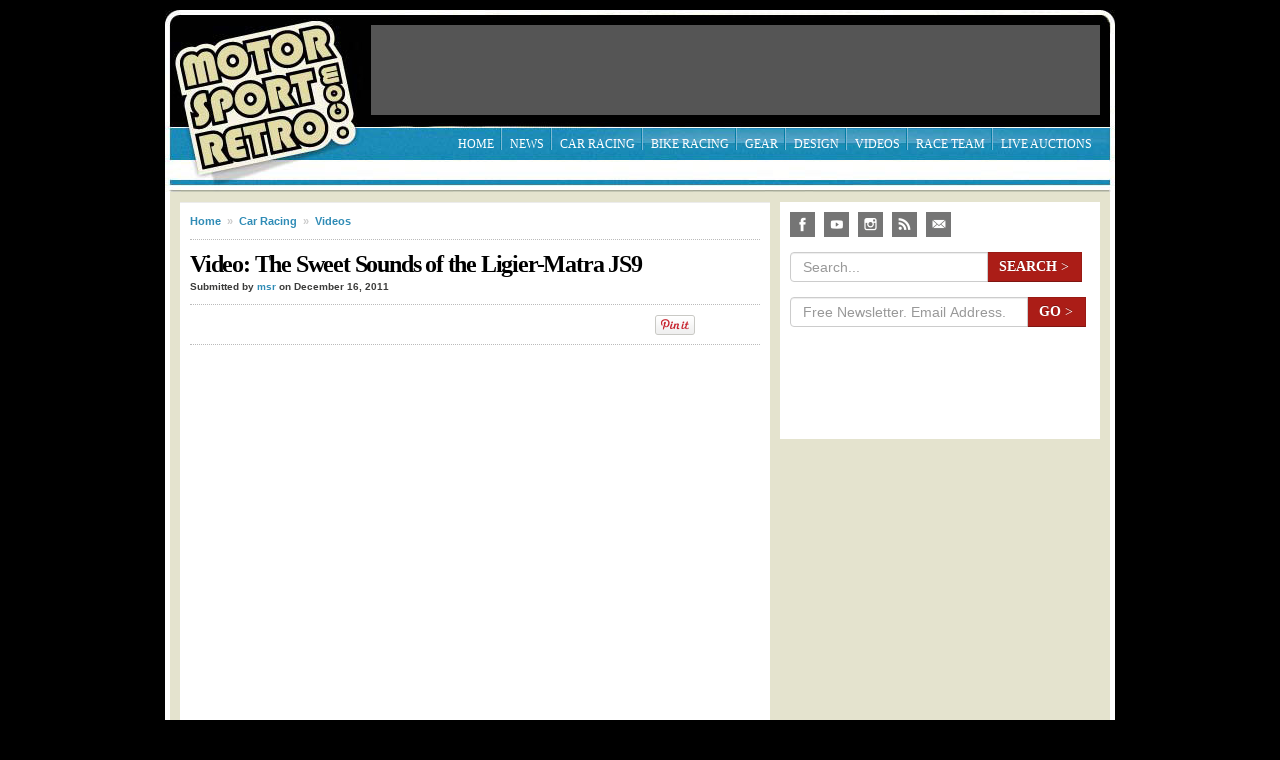

--- FILE ---
content_type: text/html; charset=UTF-8
request_url: https://www.motorsportretro.com/2011/12/ligier-matra-js9/
body_size: 13499
content:
<!DOCTYPE html>
<!--[if lt IE 7 ]> <html xmlns="http://www.w3.org/1999/xhtml" class="no-js ie6" lang="en-US" > <![endif]-->
<!--[if IE 7 ]>    <html xmlns="http://www.w3.org/1999/xhtml" class="no-js ie7" lang="en-US" > <![endif]-->
<!--[if IE 8 ]>    <html xmlns="http://www.w3.org/1999/xhtml" class="no-js ie8" lang="en-US" > <![endif]-->
<!--[if gt IE 8]><!--> <html class="no-js" xmlns="http://www.w3.org/1999/xhtml" lang="en-US" > <!--<![endif]-->
<head>
<link rel="profile" href="http://gmpg.org/xfn/11" />
<meta http-equiv="Content-Type" content="text/html; charset=UTF-8" />
<title>Video: The Sweet Sounds of the Ligier-Matra JS9 - Motorsport Retro</title>
<link rel="stylesheet" href="https://www.motorsportretro.com/wp-content/themes/arthemia-premium/style.css?v=1585623413" type="text/css" />
<link rel="pingback" href="https://www.motorsportretro.com/xmlrpc.php" />
<link rel="shortcut icon" href="https://www.motorsportretro.com/wp-content/themes/arthemia-premium/images/icons/favicon.gif" />
<link rel="apple-touch-icon" href="https://www.motorsportretro.com/wp-content/themes/arthemia-premium/images/apple-touch-icon.png" />
<link rel="apple-touch-icon" sizes="57x57" href="https://www.motorsportretro.com/wp-content/themes/arthemia-premium/images/apple-touch-icon-57.png" />
<link rel="apple-touch-icon" sizes="72x72" href="https://www.motorsportretro.com/wp-content/themes/arthemia-premium/images/apple-touch-icon-72.png" />
<script>
  (function(i,s,o,g,r,a,m){i['GoogleAnalyticsObject']=r;i[r]=i[r]||function(){
  (i[r].q=i[r].q||[]).push(arguments)},i[r].l=1*new Date();a=s.createElement(o),
  m=s.getElementsByTagName(o)[0];a.async=1;a.src=g;m.parentNode.insertBefore(a,m)
  })(window,document,'script','//www.google-analytics.com/analytics.js','ga');
  ga('create', 'UA-5641548-2', 'motorsportretro.com');
  ga('send', 'pageview');
</script>
<meta name='robots' content='index, follow, max-image-preview:large, max-snippet:-1, max-video-preview:-1' />
	<style>img:is([sizes="auto" i], [sizes^="auto," i]) { contain-intrinsic-size: 3000px 1500px }</style>
	
	<!-- This site is optimized with the Yoast SEO plugin v23.4 - https://yoast.com/wordpress/plugins/seo/ -->
	<link rel="canonical" href="https://www.motorsportretro.com/2011/12/ligier-matra-js9/" />
	<meta property="og:locale" content="en_US" />
	<meta property="og:type" content="article" />
	<meta property="og:title" content="Video: The Sweet Sounds of the Ligier-Matra JS9 - Motorsport Retro" />
	<meta property="og:description" content="Mario Andretti says it all in introduction to this on-board video; “The sound of the Matra engine was just&#8230; spectacular. It just sounded like power.” Jacques Laffite drove the Ligier-Matra JS9 in the second half of ..." />
	<meta property="og:url" content="https://www.motorsportretro.com/2011/12/ligier-matra-js9/" />
	<meta property="og:site_name" content="Motorsport Retro" />
	<meta property="article:publisher" content="https://www.facebook.com/MotorSportRetro" />
	<meta property="article:published_time" content="2011-12-15T22:57:58+00:00" />
	<meta property="article:modified_time" content="2014-08-04T05:01:22+00:00" />
	<meta name="author" content="msr" />
	<meta name="twitter:card" content="summary_large_image" />
	<meta name="twitter:creator" content="@MotorsportRetro" />
	<meta name="twitter:site" content="@MotorsportRetro" />
	<meta name="twitter:label1" content="Written by" />
	<meta name="twitter:data1" content="msr" />
	<meta name="twitter:label2" content="Est. reading time" />
	<meta name="twitter:data2" content="1 minute" />
	<script type="application/ld+json" class="yoast-schema-graph">{"@context":"https://schema.org","@graph":[{"@type":"WebPage","@id":"https://www.motorsportretro.com/2011/12/ligier-matra-js9/","url":"https://www.motorsportretro.com/2011/12/ligier-matra-js9/","name":"Video: The Sweet Sounds of the Ligier-Matra JS9 - Motorsport Retro","isPartOf":{"@id":"https://www.motorsportretro.com/#website"},"datePublished":"2011-12-15T22:57:58+00:00","dateModified":"2014-08-04T05:01:22+00:00","author":{"@id":"https://www.motorsportretro.com/#/schema/person/56aba00206055f2293c9d1c6c5442f51"},"breadcrumb":{"@id":"https://www.motorsportretro.com/2011/12/ligier-matra-js9/#breadcrumb"},"inLanguage":"en-US","potentialAction":[{"@type":"ReadAction","target":["https://www.motorsportretro.com/2011/12/ligier-matra-js9/"]}]},{"@type":"BreadcrumbList","@id":"https://www.motorsportretro.com/2011/12/ligier-matra-js9/#breadcrumb","itemListElement":[{"@type":"ListItem","position":1,"name":"Home","item":"https://www.motorsportretro.com/"},{"@type":"ListItem","position":2,"name":"Video: The Sweet Sounds of the Ligier-Matra JS9"}]},{"@type":"WebSite","@id":"https://www.motorsportretro.com/#website","url":"https://www.motorsportretro.com/","name":"Motorsport Retro","description":"Classic motorsport, cars, motorcycles and gear","potentialAction":[{"@type":"SearchAction","target":{"@type":"EntryPoint","urlTemplate":"https://www.motorsportretro.com/?s={search_term_string}"},"query-input":{"@type":"PropertyValueSpecification","valueRequired":true,"valueName":"search_term_string"}}],"inLanguage":"en-US"},{"@type":"Person","@id":"https://www.motorsportretro.com/#/schema/person/56aba00206055f2293c9d1c6c5442f51","name":"msr","image":{"@type":"ImageObject","inLanguage":"en-US","@id":"https://www.motorsportretro.com/#/schema/person/image/","url":"https://secure.gravatar.com/avatar/eb71b841dee9e43a08e3dc65bc063a7229cb495210fc228613ad59b4d78452e4?s=96&r=g","contentUrl":"https://secure.gravatar.com/avatar/eb71b841dee9e43a08e3dc65bc063a7229cb495210fc228613ad59b4d78452e4?s=96&r=g","caption":"msr"},"url":"https://www.motorsportretro.com/author/msr/"}]}</script>
	<!-- / Yoast SEO plugin. -->


<link rel='dns-prefetch' href='//platform.twitter.com' />
<link rel='dns-prefetch' href='//cloud.typography.com' />
		<!-- This site uses the Google Analytics by MonsterInsights plugin v9.11.1 - Using Analytics tracking - https://www.monsterinsights.com/ -->
							<script src="//www.googletagmanager.com/gtag/js?id=G-2MYRWXFYVB"  data-cfasync="false" data-wpfc-render="false" type="text/javascript" async></script>
			<script data-cfasync="false" data-wpfc-render="false" type="text/javascript">
				var mi_version = '9.11.1';
				var mi_track_user = true;
				var mi_no_track_reason = '';
								var MonsterInsightsDefaultLocations = {"page_location":"https:\/\/www.motorsportretro.com\/2011\/12\/ligier-matra-js9\/"};
								MonsterInsightsDefaultLocations.page_location = window.location.href;
								if ( typeof MonsterInsightsPrivacyGuardFilter === 'function' ) {
					var MonsterInsightsLocations = (typeof MonsterInsightsExcludeQuery === 'object') ? MonsterInsightsPrivacyGuardFilter( MonsterInsightsExcludeQuery ) : MonsterInsightsPrivacyGuardFilter( MonsterInsightsDefaultLocations );
				} else {
					var MonsterInsightsLocations = (typeof MonsterInsightsExcludeQuery === 'object') ? MonsterInsightsExcludeQuery : MonsterInsightsDefaultLocations;
				}

								var disableStrs = [
										'ga-disable-G-2MYRWXFYVB',
									];

				/* Function to detect opted out users */
				function __gtagTrackerIsOptedOut() {
					for (var index = 0; index < disableStrs.length; index++) {
						if (document.cookie.indexOf(disableStrs[index] + '=true') > -1) {
							return true;
						}
					}

					return false;
				}

				/* Disable tracking if the opt-out cookie exists. */
				if (__gtagTrackerIsOptedOut()) {
					for (var index = 0; index < disableStrs.length; index++) {
						window[disableStrs[index]] = true;
					}
				}

				/* Opt-out function */
				function __gtagTrackerOptout() {
					for (var index = 0; index < disableStrs.length; index++) {
						document.cookie = disableStrs[index] + '=true; expires=Thu, 31 Dec 2099 23:59:59 UTC; path=/';
						window[disableStrs[index]] = true;
					}
				}

				if ('undefined' === typeof gaOptout) {
					function gaOptout() {
						__gtagTrackerOptout();
					}
				}
								window.dataLayer = window.dataLayer || [];

				window.MonsterInsightsDualTracker = {
					helpers: {},
					trackers: {},
				};
				if (mi_track_user) {
					function __gtagDataLayer() {
						dataLayer.push(arguments);
					}

					function __gtagTracker(type, name, parameters) {
						if (!parameters) {
							parameters = {};
						}

						if (parameters.send_to) {
							__gtagDataLayer.apply(null, arguments);
							return;
						}

						if (type === 'event') {
														parameters.send_to = monsterinsights_frontend.v4_id;
							var hookName = name;
							if (typeof parameters['event_category'] !== 'undefined') {
								hookName = parameters['event_category'] + ':' + name;
							}

							if (typeof MonsterInsightsDualTracker.trackers[hookName] !== 'undefined') {
								MonsterInsightsDualTracker.trackers[hookName](parameters);
							} else {
								__gtagDataLayer('event', name, parameters);
							}
							
						} else {
							__gtagDataLayer.apply(null, arguments);
						}
					}

					__gtagTracker('js', new Date());
					__gtagTracker('set', {
						'developer_id.dZGIzZG': true,
											});
					if ( MonsterInsightsLocations.page_location ) {
						__gtagTracker('set', MonsterInsightsLocations);
					}
										__gtagTracker('config', 'G-2MYRWXFYVB', {"forceSSL":"true","link_attribution":"true"} );
										window.gtag = __gtagTracker;										(function () {
						/* https://developers.google.com/analytics/devguides/collection/analyticsjs/ */
						/* ga and __gaTracker compatibility shim. */
						var noopfn = function () {
							return null;
						};
						var newtracker = function () {
							return new Tracker();
						};
						var Tracker = function () {
							return null;
						};
						var p = Tracker.prototype;
						p.get = noopfn;
						p.set = noopfn;
						p.send = function () {
							var args = Array.prototype.slice.call(arguments);
							args.unshift('send');
							__gaTracker.apply(null, args);
						};
						var __gaTracker = function () {
							var len = arguments.length;
							if (len === 0) {
								return;
							}
							var f = arguments[len - 1];
							if (typeof f !== 'object' || f === null || typeof f.hitCallback !== 'function') {
								if ('send' === arguments[0]) {
									var hitConverted, hitObject = false, action;
									if ('event' === arguments[1]) {
										if ('undefined' !== typeof arguments[3]) {
											hitObject = {
												'eventAction': arguments[3],
												'eventCategory': arguments[2],
												'eventLabel': arguments[4],
												'value': arguments[5] ? arguments[5] : 1,
											}
										}
									}
									if ('pageview' === arguments[1]) {
										if ('undefined' !== typeof arguments[2]) {
											hitObject = {
												'eventAction': 'page_view',
												'page_path': arguments[2],
											}
										}
									}
									if (typeof arguments[2] === 'object') {
										hitObject = arguments[2];
									}
									if (typeof arguments[5] === 'object') {
										Object.assign(hitObject, arguments[5]);
									}
									if ('undefined' !== typeof arguments[1].hitType) {
										hitObject = arguments[1];
										if ('pageview' === hitObject.hitType) {
											hitObject.eventAction = 'page_view';
										}
									}
									if (hitObject) {
										action = 'timing' === arguments[1].hitType ? 'timing_complete' : hitObject.eventAction;
										hitConverted = mapArgs(hitObject);
										__gtagTracker('event', action, hitConverted);
									}
								}
								return;
							}

							function mapArgs(args) {
								var arg, hit = {};
								var gaMap = {
									'eventCategory': 'event_category',
									'eventAction': 'event_action',
									'eventLabel': 'event_label',
									'eventValue': 'event_value',
									'nonInteraction': 'non_interaction',
									'timingCategory': 'event_category',
									'timingVar': 'name',
									'timingValue': 'value',
									'timingLabel': 'event_label',
									'page': 'page_path',
									'location': 'page_location',
									'title': 'page_title',
									'referrer' : 'page_referrer',
								};
								for (arg in args) {
																		if (!(!args.hasOwnProperty(arg) || !gaMap.hasOwnProperty(arg))) {
										hit[gaMap[arg]] = args[arg];
									} else {
										hit[arg] = args[arg];
									}
								}
								return hit;
							}

							try {
								f.hitCallback();
							} catch (ex) {
							}
						};
						__gaTracker.create = newtracker;
						__gaTracker.getByName = newtracker;
						__gaTracker.getAll = function () {
							return [];
						};
						__gaTracker.remove = noopfn;
						__gaTracker.loaded = true;
						window['__gaTracker'] = __gaTracker;
					})();
									} else {
										console.log("");
					(function () {
						function __gtagTracker() {
							return null;
						}

						window['__gtagTracker'] = __gtagTracker;
						window['gtag'] = __gtagTracker;
					})();
									}
			</script>
							<!-- / Google Analytics by MonsterInsights -->
		<script type="text/javascript">
/* <![CDATA[ */
window._wpemojiSettings = {"baseUrl":"https:\/\/s.w.org\/images\/core\/emoji\/16.0.1\/72x72\/","ext":".png","svgUrl":"https:\/\/s.w.org\/images\/core\/emoji\/16.0.1\/svg\/","svgExt":".svg","source":{"concatemoji":"https:\/\/www.motorsportretro.com\/wp-includes\/js\/wp-emoji-release.min.js?ver=6.8.3"}};
/*! This file is auto-generated */
!function(s,n){var o,i,e;function c(e){try{var t={supportTests:e,timestamp:(new Date).valueOf()};sessionStorage.setItem(o,JSON.stringify(t))}catch(e){}}function p(e,t,n){e.clearRect(0,0,e.canvas.width,e.canvas.height),e.fillText(t,0,0);var t=new Uint32Array(e.getImageData(0,0,e.canvas.width,e.canvas.height).data),a=(e.clearRect(0,0,e.canvas.width,e.canvas.height),e.fillText(n,0,0),new Uint32Array(e.getImageData(0,0,e.canvas.width,e.canvas.height).data));return t.every(function(e,t){return e===a[t]})}function u(e,t){e.clearRect(0,0,e.canvas.width,e.canvas.height),e.fillText(t,0,0);for(var n=e.getImageData(16,16,1,1),a=0;a<n.data.length;a++)if(0!==n.data[a])return!1;return!0}function f(e,t,n,a){switch(t){case"flag":return n(e,"\ud83c\udff3\ufe0f\u200d\u26a7\ufe0f","\ud83c\udff3\ufe0f\u200b\u26a7\ufe0f")?!1:!n(e,"\ud83c\udde8\ud83c\uddf6","\ud83c\udde8\u200b\ud83c\uddf6")&&!n(e,"\ud83c\udff4\udb40\udc67\udb40\udc62\udb40\udc65\udb40\udc6e\udb40\udc67\udb40\udc7f","\ud83c\udff4\u200b\udb40\udc67\u200b\udb40\udc62\u200b\udb40\udc65\u200b\udb40\udc6e\u200b\udb40\udc67\u200b\udb40\udc7f");case"emoji":return!a(e,"\ud83e\udedf")}return!1}function g(e,t,n,a){var r="undefined"!=typeof WorkerGlobalScope&&self instanceof WorkerGlobalScope?new OffscreenCanvas(300,150):s.createElement("canvas"),o=r.getContext("2d",{willReadFrequently:!0}),i=(o.textBaseline="top",o.font="600 32px Arial",{});return e.forEach(function(e){i[e]=t(o,e,n,a)}),i}function t(e){var t=s.createElement("script");t.src=e,t.defer=!0,s.head.appendChild(t)}"undefined"!=typeof Promise&&(o="wpEmojiSettingsSupports",i=["flag","emoji"],n.supports={everything:!0,everythingExceptFlag:!0},e=new Promise(function(e){s.addEventListener("DOMContentLoaded",e,{once:!0})}),new Promise(function(t){var n=function(){try{var e=JSON.parse(sessionStorage.getItem(o));if("object"==typeof e&&"number"==typeof e.timestamp&&(new Date).valueOf()<e.timestamp+604800&&"object"==typeof e.supportTests)return e.supportTests}catch(e){}return null}();if(!n){if("undefined"!=typeof Worker&&"undefined"!=typeof OffscreenCanvas&&"undefined"!=typeof URL&&URL.createObjectURL&&"undefined"!=typeof Blob)try{var e="postMessage("+g.toString()+"("+[JSON.stringify(i),f.toString(),p.toString(),u.toString()].join(",")+"));",a=new Blob([e],{type:"text/javascript"}),r=new Worker(URL.createObjectURL(a),{name:"wpTestEmojiSupports"});return void(r.onmessage=function(e){c(n=e.data),r.terminate(),t(n)})}catch(e){}c(n=g(i,f,p,u))}t(n)}).then(function(e){for(var t in e)n.supports[t]=e[t],n.supports.everything=n.supports.everything&&n.supports[t],"flag"!==t&&(n.supports.everythingExceptFlag=n.supports.everythingExceptFlag&&n.supports[t]);n.supports.everythingExceptFlag=n.supports.everythingExceptFlag&&!n.supports.flag,n.DOMReady=!1,n.readyCallback=function(){n.DOMReady=!0}}).then(function(){return e}).then(function(){var e;n.supports.everything||(n.readyCallback(),(e=n.source||{}).concatemoji?t(e.concatemoji):e.wpemoji&&e.twemoji&&(t(e.twemoji),t(e.wpemoji)))}))}((window,document),window._wpemojiSettings);
/* ]]> */
</script>
<style id='wp-emoji-styles-inline-css' type='text/css'>

	img.wp-smiley, img.emoji {
		display: inline !important;
		border: none !important;
		box-shadow: none !important;
		height: 1em !important;
		width: 1em !important;
		margin: 0 0.07em !important;
		vertical-align: -0.1em !important;
		background: none !important;
		padding: 0 !important;
	}
</style>
<link rel='stylesheet' id='wp-block-library-css' href='https://www.motorsportretro.com/wp-includes/css/dist/block-library/style.min.css?ver=6.8.3' type='text/css' media='all' />
<style id='classic-theme-styles-inline-css' type='text/css'>
/*! This file is auto-generated */
.wp-block-button__link{color:#fff;background-color:#32373c;border-radius:9999px;box-shadow:none;text-decoration:none;padding:calc(.667em + 2px) calc(1.333em + 2px);font-size:1.125em}.wp-block-file__button{background:#32373c;color:#fff;text-decoration:none}
</style>
<style id='global-styles-inline-css' type='text/css'>
:root{--wp--preset--aspect-ratio--square: 1;--wp--preset--aspect-ratio--4-3: 4/3;--wp--preset--aspect-ratio--3-4: 3/4;--wp--preset--aspect-ratio--3-2: 3/2;--wp--preset--aspect-ratio--2-3: 2/3;--wp--preset--aspect-ratio--16-9: 16/9;--wp--preset--aspect-ratio--9-16: 9/16;--wp--preset--color--black: #000000;--wp--preset--color--cyan-bluish-gray: #abb8c3;--wp--preset--color--white: #ffffff;--wp--preset--color--pale-pink: #f78da7;--wp--preset--color--vivid-red: #cf2e2e;--wp--preset--color--luminous-vivid-orange: #ff6900;--wp--preset--color--luminous-vivid-amber: #fcb900;--wp--preset--color--light-green-cyan: #7bdcb5;--wp--preset--color--vivid-green-cyan: #00d084;--wp--preset--color--pale-cyan-blue: #8ed1fc;--wp--preset--color--vivid-cyan-blue: #0693e3;--wp--preset--color--vivid-purple: #9b51e0;--wp--preset--gradient--vivid-cyan-blue-to-vivid-purple: linear-gradient(135deg,rgba(6,147,227,1) 0%,rgb(155,81,224) 100%);--wp--preset--gradient--light-green-cyan-to-vivid-green-cyan: linear-gradient(135deg,rgb(122,220,180) 0%,rgb(0,208,130) 100%);--wp--preset--gradient--luminous-vivid-amber-to-luminous-vivid-orange: linear-gradient(135deg,rgba(252,185,0,1) 0%,rgba(255,105,0,1) 100%);--wp--preset--gradient--luminous-vivid-orange-to-vivid-red: linear-gradient(135deg,rgba(255,105,0,1) 0%,rgb(207,46,46) 100%);--wp--preset--gradient--very-light-gray-to-cyan-bluish-gray: linear-gradient(135deg,rgb(238,238,238) 0%,rgb(169,184,195) 100%);--wp--preset--gradient--cool-to-warm-spectrum: linear-gradient(135deg,rgb(74,234,220) 0%,rgb(151,120,209) 20%,rgb(207,42,186) 40%,rgb(238,44,130) 60%,rgb(251,105,98) 80%,rgb(254,248,76) 100%);--wp--preset--gradient--blush-light-purple: linear-gradient(135deg,rgb(255,206,236) 0%,rgb(152,150,240) 100%);--wp--preset--gradient--blush-bordeaux: linear-gradient(135deg,rgb(254,205,165) 0%,rgb(254,45,45) 50%,rgb(107,0,62) 100%);--wp--preset--gradient--luminous-dusk: linear-gradient(135deg,rgb(255,203,112) 0%,rgb(199,81,192) 50%,rgb(65,88,208) 100%);--wp--preset--gradient--pale-ocean: linear-gradient(135deg,rgb(255,245,203) 0%,rgb(182,227,212) 50%,rgb(51,167,181) 100%);--wp--preset--gradient--electric-grass: linear-gradient(135deg,rgb(202,248,128) 0%,rgb(113,206,126) 100%);--wp--preset--gradient--midnight: linear-gradient(135deg,rgb(2,3,129) 0%,rgb(40,116,252) 100%);--wp--preset--font-size--small: 13px;--wp--preset--font-size--medium: 20px;--wp--preset--font-size--large: 36px;--wp--preset--font-size--x-large: 42px;--wp--preset--spacing--20: 0.44rem;--wp--preset--spacing--30: 0.67rem;--wp--preset--spacing--40: 1rem;--wp--preset--spacing--50: 1.5rem;--wp--preset--spacing--60: 2.25rem;--wp--preset--spacing--70: 3.38rem;--wp--preset--spacing--80: 5.06rem;--wp--preset--shadow--natural: 6px 6px 9px rgba(0, 0, 0, 0.2);--wp--preset--shadow--deep: 12px 12px 50px rgba(0, 0, 0, 0.4);--wp--preset--shadow--sharp: 6px 6px 0px rgba(0, 0, 0, 0.2);--wp--preset--shadow--outlined: 6px 6px 0px -3px rgba(255, 255, 255, 1), 6px 6px rgba(0, 0, 0, 1);--wp--preset--shadow--crisp: 6px 6px 0px rgba(0, 0, 0, 1);}:where(.is-layout-flex){gap: 0.5em;}:where(.is-layout-grid){gap: 0.5em;}body .is-layout-flex{display: flex;}.is-layout-flex{flex-wrap: wrap;align-items: center;}.is-layout-flex > :is(*, div){margin: 0;}body .is-layout-grid{display: grid;}.is-layout-grid > :is(*, div){margin: 0;}:where(.wp-block-columns.is-layout-flex){gap: 2em;}:where(.wp-block-columns.is-layout-grid){gap: 2em;}:where(.wp-block-post-template.is-layout-flex){gap: 1.25em;}:where(.wp-block-post-template.is-layout-grid){gap: 1.25em;}.has-black-color{color: var(--wp--preset--color--black) !important;}.has-cyan-bluish-gray-color{color: var(--wp--preset--color--cyan-bluish-gray) !important;}.has-white-color{color: var(--wp--preset--color--white) !important;}.has-pale-pink-color{color: var(--wp--preset--color--pale-pink) !important;}.has-vivid-red-color{color: var(--wp--preset--color--vivid-red) !important;}.has-luminous-vivid-orange-color{color: var(--wp--preset--color--luminous-vivid-orange) !important;}.has-luminous-vivid-amber-color{color: var(--wp--preset--color--luminous-vivid-amber) !important;}.has-light-green-cyan-color{color: var(--wp--preset--color--light-green-cyan) !important;}.has-vivid-green-cyan-color{color: var(--wp--preset--color--vivid-green-cyan) !important;}.has-pale-cyan-blue-color{color: var(--wp--preset--color--pale-cyan-blue) !important;}.has-vivid-cyan-blue-color{color: var(--wp--preset--color--vivid-cyan-blue) !important;}.has-vivid-purple-color{color: var(--wp--preset--color--vivid-purple) !important;}.has-black-background-color{background-color: var(--wp--preset--color--black) !important;}.has-cyan-bluish-gray-background-color{background-color: var(--wp--preset--color--cyan-bluish-gray) !important;}.has-white-background-color{background-color: var(--wp--preset--color--white) !important;}.has-pale-pink-background-color{background-color: var(--wp--preset--color--pale-pink) !important;}.has-vivid-red-background-color{background-color: var(--wp--preset--color--vivid-red) !important;}.has-luminous-vivid-orange-background-color{background-color: var(--wp--preset--color--luminous-vivid-orange) !important;}.has-luminous-vivid-amber-background-color{background-color: var(--wp--preset--color--luminous-vivid-amber) !important;}.has-light-green-cyan-background-color{background-color: var(--wp--preset--color--light-green-cyan) !important;}.has-vivid-green-cyan-background-color{background-color: var(--wp--preset--color--vivid-green-cyan) !important;}.has-pale-cyan-blue-background-color{background-color: var(--wp--preset--color--pale-cyan-blue) !important;}.has-vivid-cyan-blue-background-color{background-color: var(--wp--preset--color--vivid-cyan-blue) !important;}.has-vivid-purple-background-color{background-color: var(--wp--preset--color--vivid-purple) !important;}.has-black-border-color{border-color: var(--wp--preset--color--black) !important;}.has-cyan-bluish-gray-border-color{border-color: var(--wp--preset--color--cyan-bluish-gray) !important;}.has-white-border-color{border-color: var(--wp--preset--color--white) !important;}.has-pale-pink-border-color{border-color: var(--wp--preset--color--pale-pink) !important;}.has-vivid-red-border-color{border-color: var(--wp--preset--color--vivid-red) !important;}.has-luminous-vivid-orange-border-color{border-color: var(--wp--preset--color--luminous-vivid-orange) !important;}.has-luminous-vivid-amber-border-color{border-color: var(--wp--preset--color--luminous-vivid-amber) !important;}.has-light-green-cyan-border-color{border-color: var(--wp--preset--color--light-green-cyan) !important;}.has-vivid-green-cyan-border-color{border-color: var(--wp--preset--color--vivid-green-cyan) !important;}.has-pale-cyan-blue-border-color{border-color: var(--wp--preset--color--pale-cyan-blue) !important;}.has-vivid-cyan-blue-border-color{border-color: var(--wp--preset--color--vivid-cyan-blue) !important;}.has-vivid-purple-border-color{border-color: var(--wp--preset--color--vivid-purple) !important;}.has-vivid-cyan-blue-to-vivid-purple-gradient-background{background: var(--wp--preset--gradient--vivid-cyan-blue-to-vivid-purple) !important;}.has-light-green-cyan-to-vivid-green-cyan-gradient-background{background: var(--wp--preset--gradient--light-green-cyan-to-vivid-green-cyan) !important;}.has-luminous-vivid-amber-to-luminous-vivid-orange-gradient-background{background: var(--wp--preset--gradient--luminous-vivid-amber-to-luminous-vivid-orange) !important;}.has-luminous-vivid-orange-to-vivid-red-gradient-background{background: var(--wp--preset--gradient--luminous-vivid-orange-to-vivid-red) !important;}.has-very-light-gray-to-cyan-bluish-gray-gradient-background{background: var(--wp--preset--gradient--very-light-gray-to-cyan-bluish-gray) !important;}.has-cool-to-warm-spectrum-gradient-background{background: var(--wp--preset--gradient--cool-to-warm-spectrum) !important;}.has-blush-light-purple-gradient-background{background: var(--wp--preset--gradient--blush-light-purple) !important;}.has-blush-bordeaux-gradient-background{background: var(--wp--preset--gradient--blush-bordeaux) !important;}.has-luminous-dusk-gradient-background{background: var(--wp--preset--gradient--luminous-dusk) !important;}.has-pale-ocean-gradient-background{background: var(--wp--preset--gradient--pale-ocean) !important;}.has-electric-grass-gradient-background{background: var(--wp--preset--gradient--electric-grass) !important;}.has-midnight-gradient-background{background: var(--wp--preset--gradient--midnight) !important;}.has-small-font-size{font-size: var(--wp--preset--font-size--small) !important;}.has-medium-font-size{font-size: var(--wp--preset--font-size--medium) !important;}.has-large-font-size{font-size: var(--wp--preset--font-size--large) !important;}.has-x-large-font-size{font-size: var(--wp--preset--font-size--x-large) !important;}
:where(.wp-block-post-template.is-layout-flex){gap: 1.25em;}:where(.wp-block-post-template.is-layout-grid){gap: 1.25em;}
:where(.wp-block-columns.is-layout-flex){gap: 2em;}:where(.wp-block-columns.is-layout-grid){gap: 2em;}
:root :where(.wp-block-pullquote){font-size: 1.5em;line-height: 1.6;}
</style>
<link rel='stylesheet' id='gotham-css' href='//cloud.typography.com/6218292/647864/css/fonts.css?ver=6.8.3' type='text/css' media='' />
<script type="text/javascript" src="https://www.motorsportretro.com/wp-includes/js/jquery/jquery.min.js?ver=3.7.1" id="jquery-core-js"></script>
<script type="text/javascript" src="https://www.motorsportretro.com/wp-includes/js/jquery/jquery-migrate.min.js?ver=3.4.1" id="jquery-migrate-js"></script>
<script type="text/javascript" src="https://www.motorsportretro.com/wp-content/plugins/google-analytics-for-wordpress/assets/js/frontend-gtag.min.js?ver=9.11.1" id="monsterinsights-frontend-script-js" async="async" data-wp-strategy="async"></script>
<script data-cfasync="false" data-wpfc-render="false" type="text/javascript" id='monsterinsights-frontend-script-js-extra'>/* <![CDATA[ */
var monsterinsights_frontend = {"js_events_tracking":"true","download_extensions":"doc,pdf,ppt,zip,xls,docx,pptx,xlsx","inbound_paths":"[{\"path\":\"\\\/go\\\/\",\"label\":\"affiliate\"},{\"path\":\"\\\/recommend\\\/\",\"label\":\"affiliate\"}]","home_url":"https:\/\/www.motorsportretro.com","hash_tracking":"false","v4_id":"G-2MYRWXFYVB"};/* ]]> */
</script>
<script type="text/javascript" id="google_ad_js-js-extra">
/* <![CDATA[ */
var dfp_ad_object = [{"google_ad_script_name":"google_ad_js","script_name":null,"account_id":"\/12276097\/","asynch":true,"dir_uri":null,"positions":[{"post_id":63581,"title":"home_tile3_300x80","ad_name":"home_tile3_300x80","position_tag":"ad_pos_home_tile3_300x80","sizes":[300,80],"out_of_page":true,"targeting":[]},{"post_id":63579,"title":"home_tile2_300x80","ad_name":"home_tile2_300x80","position_tag":"ad_pos_home_tile2_300x80","sizes":[300,80],"out_of_page":true,"targeting":[]},{"post_id":63577,"title":"home_tile1_300x80","ad_name":"home_tile1_300x80","position_tag":"ad_pos_home_tile1_300x80","sizes":[300,80],"out_of_page":true,"targeting":[]},{"post_id":63575,"title":"home_bottom_300x250","ad_name":"home_bottom_300x250","position_tag":"ad_pos_home_bottom_300x250","sizes":[300,250],"out_of_page":true,"targeting":[]},{"post_id":63573,"title":"home_tile11_300x250","ad_name":"home_tile11_300x250","position_tag":"ad_pos_home_tile11_300x250","sizes":[300,250],"out_of_page":true,"targeting":[]},{"post_id":63571,"title":"home_top_728x90","ad_name":"home_top_728x90","position_tag":"ad_pos_home_top_728x90","sizes":[728,90],"out_of_page":true,"targeting":[]},{"post_id":63564,"title":"home_tile9_300x250","ad_name":"home_tile9_300x250","position_tag":"ad_pos_home_tile9_300x250","sizes":[300,250],"out_of_page":true,"targeting":[]},{"post_id":63567,"title":"home_tile5_300x250","ad_name":"home_tile5_300x250","position_tag":"ad_pos_home_tile5_300x250","sizes":[300,250],"out_of_page":true,"targeting":[]},{"post_id":63565,"title":"home_top_300x250","ad_name":"home_top_300x250","position_tag":"ad_pos_home_top_300x250","sizes":[300,250],"out_of_page":true,"targeting":[]}],"page_targeting":{"Page":["2011","12","ligier-matra-js9"],"Category":["Car Racing","Videos"],"Tag":["premium"]}}];
/* ]]> */
</script>
<script type="text/javascript" src="https://www.motorsportretro.com/wp-content/plugins/dfp-ads/assets/js/google-ads.min.js?ver=6.8.3" id="google_ad_js-js"></script>
<script type="text/javascript" src="https://www.motorsportretro.com/wp-content/plugins/dfp-ads/assets/js/dfp-ads.min.js?ver=6.8.3" id="dfp_ads-js"></script>
<script type="text/javascript" src="https://www.motorsportretro.com/wp-includes/js/swfobject.js?ver=2.2-20120417" id="swfobject-js"></script>
<link rel="https://api.w.org/" href="https://www.motorsportretro.com/wp-json/" /><link rel="alternate" title="JSON" type="application/json" href="https://www.motorsportretro.com/wp-json/wp/v2/posts/22607" /><link rel="alternate" title="oEmbed (JSON)" type="application/json+oembed" href="https://www.motorsportretro.com/wp-json/oembed/1.0/embed?url=https%3A%2F%2Fwww.motorsportretro.com%2F2011%2F12%2Fligier-matra-js9%2F" />
<link rel="alternate" title="oEmbed (XML)" type="text/xml+oembed" href="https://www.motorsportretro.com/wp-json/oembed/1.0/embed?url=https%3A%2F%2Fwww.motorsportretro.com%2F2011%2F12%2Fligier-matra-js9%2F&#038;format=xml" />

        <!-- BuySellAds.com Ad Code -->
        <script type="text/javascript">
        (function(){
          var bsa = document.createElement('script');
              bsa.type= 'text/javascript';
              bsa.async = true;
              bsa.src='//s3.buysellads.com/ac/bsa.js';
          (document.getElementsByTagName('head')[0]||document.getElementsByTagName('body')[0]).appendChild(bsa);
        })();
        </script>
        <!-- END BuySellAds.com Ad Code --> 
      <meta property="fb:app_id" content="287514304608717" />
<script type="text/javascript">
var _qevents = _qevents || [];
(function() {
	var elem = document.createElement('script');
	elem.src = (document.location.protocol == "https:" ? "https://secure" : "http://edge") + ".quantserve.com/quant.js";
	elem.async = true;
	elem.type = "text/javascript";
	var scpt = document.getElementsByTagName('script')[0];
	scpt.parentNode.insertBefore(elem, scpt);
})();
</script>

</head>

<body class="wp-singular post-template-default single single-post postid-22607 single-format-standard wp-theme-arthemia-premium msr-body premium">
		<div id="fb-root"></div>
	<script>
	  window.fbAsyncInit = function() {
		FB.init({
		  appId      : '287514304608717', // App ID
		  channelUrl : 'https://www.motorsportretro.com/wp-content/themes/arthemia-premium/channel.php', // Channel File
		  status     : true, // check login status
		  cookie     : true, // enable cookies to allow the server to access the session
		  xfbml      : true  // parse XFBML
		});
	
	  };
	
	  // Load the SDK Asynchronously
	  (function(d){
		 var js, id = 'facebook-jssdk'; if (d.getElementById(id)) {return;}
		 js = d.createElement('script'); js.id = id; js.async = true;
		 js.src = "//connect.facebook.net/en_US/all.js";
		 d.getElementsByTagName('head')[0].appendChild(js);
	   }(document));
	</script>

	<div id="wrapper">

		<div id="head" class="clearfloat">
			
						<a href="https://www.motorsportretro.com" class="logo-link">Motor Sport Retro</a>
			
			<div id="menu-primary" class="menu-header"><ul id="menu-top" class="sf-menu"><li id="menu-item-24278" class="menu-item menu-item-type-custom menu-item-object-custom menu-item-24278"><a href="http://motorsportretr.wpengine.com/">Home</a></li>
<li id="menu-item-24279" class="menu-item menu-item-type-taxonomy menu-item-object-category menu-item-24279"><a href="https://www.motorsportretro.com/category/news/">News</a></li>
<li id="menu-item-24280" class="menu-item menu-item-type-taxonomy menu-item-object-category current-post-ancestor current-menu-parent current-post-parent menu-item-24280"><a href="https://www.motorsportretro.com/category/car-racing/">Car Racing</a></li>
<li id="menu-item-24281" class="menu-item menu-item-type-taxonomy menu-item-object-category menu-item-24281"><a href="https://www.motorsportretro.com/category/bike-racing/">Bike Racing</a></li>
<li id="menu-item-24282" class="menu-item menu-item-type-taxonomy menu-item-object-category menu-item-24282"><a href="https://www.motorsportretro.com/category/gear/">Gear</a></li>
<li id="menu-item-24461" class="menu-item menu-item-type-taxonomy menu-item-object-category menu-item-24461"><a href="https://www.motorsportretro.com/category/design/">Design</a></li>
<li id="menu-item-50870" class="menu-item menu-item-type-taxonomy menu-item-object-category current-post-ancestor current-menu-parent current-post-parent menu-item-50870"><a href="https://www.motorsportretro.com/category/videos/">Videos</a></li>
<li id="menu-item-60293" class="menu-item menu-item-type-post_type menu-item-object-page menu-item-60293"><a href="https://www.motorsportretro.com/race-team/">Race Team</a></li>
<li id="menu-item-68068" class="menu-item menu-item-type-custom menu-item-object-custom menu-item-68068"><a href="https://collectingcars.com/?utm_source=rich_motorsportretro">Live Auctions</a></li>
</ul></div>
			
			<div id="top-leaderboard">
				<!-- home_top_728x90 -->		<div id="ad_pos_home_top_728x90"
		     class="ad_pos_home_top_728x90 home_top_728x90 dfp_ad_pos">
			<script type='text/javascript'>
				googletag.cmd.push(function () {
					googletag.display('ad_pos_home_top_728x90');
				});
			</script>
		</div>
			
			</div><!-- end #top-leaderboard -->

		</div><!-- #head -->
					
	<div id="page" class="clearfloat">

		<div id="inner" class="clearfloat">	
	<div id="content">

					
	<div class="post" id="post-22607">

		<span id="map"><a href="https://www.motorsportretro.com/">Home</a>&nbsp;&nbsp;&raquo;&nbsp;&nbsp;<a href="https://www.motorsportretro.com/category/car-racing/" rel="category tag">Car Racing</a>&nbsp;&nbsp;&raquo;&nbsp;&nbsp;<a href="https://www.motorsportretro.com/category/videos/" rel="category tag">Videos</a></span>
		
		<h1 class="title">Video: The Sweet Sounds of the Ligier-Matra JS9</h1>
		
		<div id="stats" class="clearfloat"><span class="left">Submitted by <a href="https://www.motorsportretro.com/author/msr/" title="Posts by msr" rel="author">msr</a> on December 16, 2011</span></div>
		
		<ul class="social-bar">
			<li class="fb" ><div class="fb-like" data-href="https://www.motorsportretro.com/2011/12/ligier-matra-js9/" data-send="false" data-layout="button_count" data-width="90" data-show-faces="false"></div></li>
			<li class="tw" ><a href="https://twitter.com/share" class="twitter-share-button" data-url="https://www.motorsportretro.com/2011/12/ligier-matra-js9/" data-via="MotorSportRetro"></a></li>
			<li class="gp" ><div class="g-plusone" data-size="medium" data-annotation="bubble" data-width="120" data-href="https://www.motorsportretro.com/2011/12/ligier-matra-js9/"></div></li>
			<li class="pi" ><a href="//www.pinterest.com/pin/create/button/?url=https%3A%2F%2Fwww.motorsportretro.com%2F2011%2F12%2Fligier-matra-js9%2F&media=https%3A%2F%2Fwww.motorsportretro.com%2Fwp-content%2Fthemes%2Farthemia-premium%2Fimages%2Fapple-touch-icon.png&description=Video%3A+The+Sweet+Sounds+of+the+Ligier-Matra+JS9" data-pin-do="buttonPin" data-pin-config="beside"><img src="//assets.pinterest.com/images/pidgets/pin_it_button.png" /></a></li>
		</ul>
	
		<div class="entry">
		
			
    <object type="application/x-shockwave-flash" data="http://www.youtube.com/v/wAo8eF6GeOM&rel=0&fs=1" width="570"  height="360">
    	<param name="movie" value="http://www.youtube.com/v/wAo8eF6GeOM&rel=0&fs=1" />
    	<param name="quality" value="high" />
    	<param name="allowFullScreen" value="true" />
    	<param name="allowScriptAccess" value="always" />
    	<param name="pluginspage" value="http://www.macromedia.com/go/getflashplayer" />
    	<param name="autoplay" value="false" />
    	<param name="autostart" value="false" />
			<embed src="http://www.youtube.com/v/wAo8eF6GeOM&rel=0&fs=1" type="application/x-shockwave-flash" allowscriptaccess="always" allowfullscreen="true" width="570" height="360"></embed>
    	</object>
<p><a href="http://motorsportretr.wpengine.com/2011/06/ferrari-126-turbo/">Mario Andretti</a> says it all in introduction to this on-board video; “The sound of the Matra engine was just&#8230; spectacular. It just sounded like power.”</p>
<p><span id="more-22607"></span></p>
<p>Jacques Laffite drove the Ligier-Matra JS9 in the second half of the 1978 Formula One season, visiting the podium twice with third place finishes at Jarama and Hockenheimring. This video was taken during practice for the &#8217;78 round at Monza.</p>
<p>The mighty Matra V12 that sat in the JS9 is well loved for its glorious high-horsepower bark. What other musical motors deserve acclaim for their aural achievements?</p>
		
				
		</div><!-- end .entry -->

	
		<div class="please-subsbcribe">

			<a href="#" onclick="getTPMeter().showOffer(); return false;">Please subscribe or login to view this exclusive content.</a>

		</div>

	
	</div><!-- end .post -->

	<div id="post-footer">
	
		<!-- Additional Post meta here -->
		
		<a href="mailto:?subject=Check%20this%20out&amp;BODY=Check%20out%20this%20article%20on%20MotorSportRetro.com:%20https://www.motorsportretro.com/2011/12/ligier-matra-js9/" class="email-friend">Email this article to a friend &raquo;</a>

		<div id="nav-links">
			<span class="prev"><a href="https://www.motorsportretro.com/2011/12/1970-daytona/" rel="prev">&laquo; Prev</a></span><span class="next"><a href="https://www.motorsportretro.com/2011/12/porsche-le-mans-2/" rel="next">Next &raquo;</a></span>		</div>
		
	</div>
		
	<div id="post-access" class="bootstrap">
			
		<div class="social-big">
			<a href="http://www.facebook.com/sharer/sharer.php?u=https://www.motorsportretro.com/2011/12/ligier-matra-js9/" class="btn btn-large btn-primary facebook-popup" type="button"><span class="icon"></span> Share on Facebook</a>
			<a href="http://twitter.com/share?text=Video%3A+The+Sweet+Sounds+of+the+Ligier-Matra+JS9&amp;url=https%3A%2F%2Fwww.motorsportretro.com%2F2011%2F12%2Fligier-matra-js9%2F" class="btn btn-large btn-info twitter-popup" type="button"><span class="icon"></span> Share on Twitter</a>
		</div>

		<div class="clearfloat"></div>
	
	</div>
	
	<div data-src="https://www.motorsportretro.com/2011/12/ligier-matra-js9/" class="OUTBRAIN" ></div>
	<script type="text/javascript">var OB_widgetId='AR_1';(function(){window.OB_platformType=8;window.OB_langJS="http://widgets.outbrain.com/lang_en.js";window.OBITm="1390972337595";window.OB_recMode="brn_strip";var ob=document.createElement("script");ob.type="text/javascript";ob.async=true;ob.src="http"+("https:"===document.location.protocol?"s":"")+"://widgets.outbrain.com/outbrainLT.js";var h=document.getElementsByTagName("script")[0];h.parentNode.insertBefore(ob,h);})();</script>

	<div class="bootstrap control-group error post-subscribe-form">
		<h3>Don't miss out! Our best stories, direct to your inbox!</h3>
		<form action="http://motorsportretro.createsend.com/t/r/s/jlhkud/" method="post">
			<div class="input-append error">
    			<input class="input-title" id="jlhkud-jlhkud" name="cm-jlhkud-jlhkud" type="text" placeholder="Email Address" />
    			<button class="btn btn-danger btn-large" type="submit" >Subscribe</button>
    		</div>
    	</form>
    </div>
		
	<div id="comments">
		
<div class="fb-comments" data-href="https://www.motorsportretro.com/2011/12/ligier-matra-js9/" data-num-posts="3" data-width="570"></div>
	</div>
	
	<div class="clearfloat singlead"><!-- home_tile11_300x250 -->		<div id="ad_pos_home_tile11_300x250"
		     class="ad_pos_home_tile11_300x250 home_tile11_300x250 dfp_ad_pos">
			<script type='text/javascript'>
				googletag.cmd.push(function () {
					googletag.display('ad_pos_home_tile11_300x250');
				});
			</script>
		</div>
		</div><!-- end .singlead-->
	
	</div>

<div id="sidebar">
  
<div id="msr_social-2" class="widget widget-widget_msr_social"><div class="msr-social-accounts">
	<ul>
										<li>
			<a href="http://www.facebook.com/MotorsportRetro/" class="facebook-icon" title="Facebook" target="_blank">Facebook</a>
		</li>
													<li>
			<a href="http://www.youtube.com/user/MotorsportRetro/" class="youtube-icon" title="Youtube" target="_blank">Youtube</a>
		</li>
										<li>
			<a href="http://instagram.com/motorsportretro" class="instagram-icon" title="Instagram" target="_blank">Instagram</a>
		</li>
										<li>
			<a href="http://motorsportretr.wpengine.com/feed/" class="rss-icon" title="RSS Feed" target="_blank">RSS Feed</a>
		</li>
							<li>
			<a href="http://motorsportretr.wpengine.com/subscribe/" class="email-icon" title="Email" target="_blank">Email</a>
		</li>
			</ul>
</div><!-- .msr-social-accounts -->
	</div><div id="search-4" class="widget widget-widget_search"><div class="bootstrap control-group error">
	<form method="get" class="search-form" role="search" action="https://www.motorsportretro.com/">
		<div class="input-append error">
			<input class="search-text input-title search-query" type="text" name="s" value="" placeholder="Search..." />
			<button class="search-submit btn btn-danger" type="submit">Search <span>&gt;</span></button>
		</div>
	</form><!-- .search-form -->
</div></div><div id="msr_signup-2" class="widget widget-widget_msr_signup"><div class="msr-signup-widget">
	<div class="bootstrap control-group error">
		<form action="http://motorsportretro.createsend.com/t/r/s/jlhkud/" method="post">
			<div class="input-append error">
				<input class="input-title" id="jlhkud-jlhkud" name="cm-jlhkud-jlhkud" type="text" placeholder="Free Newsletter. Email Address." />
				<button class="btn btn-danger" type="submit" >Go <span>&gt;</span></button>
			</div>
		</form>
	</div>
</div><!-- .msr-signup-widget -->
	</div><div id="dfp-ad-widget-2" class="widget widget-dfp-ad-widget-class"><!-- home_tile9_300x250 -->		<div id="ad_pos_home_tile9_300x250"
		     class="ad_pos_home_tile9_300x250 home_tile9_300x250 dfp_ad_pos">
			<script type='text/javascript'>
				googletag.cmd.push(function () {
					googletag.display('ad_pos_home_tile9_300x250');
				});
			</script>
		</div>
		</div><div id="text-11" class="widget widget-widget_text">			<div class="textwidget"><div class="fb-like-box" data-href="http://www.facebook.com/MotorSportRetro" data-width="300" data-height="212" data-show-faces="true" data-stream="false" data-header="true"></div></div>
		</div><div id="dfp-ad-widget-6" class="widget widget-dfp-ad-widget-class"><!-- home_tile11_300x250 -->		<div id="ad_pos_home_tile11_300x250"
		     class="ad_pos_home_tile11_300x250 home_tile11_300x250 dfp_ad_pos">
			<script type='text/javascript'>
				googletag.cmd.push(function () {
					googletag.display('ad_pos_home_tile11_300x250');
				});
			</script>
		</div>
		</div><div id="dfp-ad-widget-7" class="widget widget-dfp-ad-widget-class"><!-- home_tile2_300x80 -->		<div id="ad_pos_home_tile2_300x80"
		     class="ad_pos_home_tile2_300x80 home_tile2_300x80 dfp_ad_pos">
			<script type='text/javascript'>
				googletag.cmd.push(function () {
					googletag.display('ad_pos_home_tile2_300x80');
				});
			</script>
		</div>
		</div><div id="dfp-ad-widget-3" class="widget widget-dfp-ad-widget-class"><!-- home_tile1_300x80 -->		<div id="ad_pos_home_tile1_300x80"
		     class="ad_pos_home_tile1_300x80 home_tile1_300x80 dfp_ad_pos">
			<script type='text/javascript'>
				googletag.cmd.push(function () {
					googletag.display('ad_pos_home_tile1_300x80');
				});
			</script>
		</div>
		</div><div id="dfp-ad-widget-4" class="widget widget-dfp-ad-widget-class"><!-- home_tile3_300x80 -->		<div id="ad_pos_home_tile3_300x80"
		     class="ad_pos_home_tile3_300x80 home_tile3_300x80 dfp_ad_pos">
			<script type='text/javascript'>
				googletag.cmd.push(function () {
					googletag.display('ad_pos_home_tile3_300x80');
				});
			</script>
		</div>
		</div>  

</div>			
						</div><!-- #inner -->
			
		</div><!-- #page -->

		<div id="footer"> 

			<div class="footer-panel footer-about">
				<h4>ABOUT MSR</h4>
				<p>Motorsport Retro is a premium website that celebrates motorsport culture.</p>
				<a href="http://www.motorsportretro.com/about/" title="About Motorsport Retro">Read More</a>
			</div>

			<div class="footer-panel footer-features">
				<h4>FEATURES</h4>
				<ul id="menu-tertiary" class="menu-footer"><li class="menu-item menu-item-type-custom menu-item-object-custom menu-item-24278"><a href="http://motorsportretr.wpengine.com/">Home</a></li>
<li class="menu-item menu-item-type-taxonomy menu-item-object-category menu-item-24279"><a href="https://www.motorsportretro.com/category/news/">News</a></li>
<li class="menu-item menu-item-type-taxonomy menu-item-object-category current-post-ancestor current-menu-parent current-post-parent menu-item-24280"><a href="https://www.motorsportretro.com/category/car-racing/">Car Racing</a></li>
<li class="menu-item menu-item-type-taxonomy menu-item-object-category menu-item-24281"><a href="https://www.motorsportretro.com/category/bike-racing/">Bike Racing</a></li>
<li class="menu-item menu-item-type-taxonomy menu-item-object-category menu-item-24282"><a href="https://www.motorsportretro.com/category/gear/">Gear</a></li>
<li class="menu-item menu-item-type-taxonomy menu-item-object-category menu-item-24461"><a href="https://www.motorsportretro.com/category/design/">Design</a></li>
<li class="menu-item menu-item-type-taxonomy menu-item-object-category current-post-ancestor current-menu-parent current-post-parent menu-item-50870"><a href="https://www.motorsportretro.com/category/videos/">Videos</a></li>
<li class="menu-item menu-item-type-post_type menu-item-object-page menu-item-60293"><a href="https://www.motorsportretro.com/race-team/">Race Team</a></li>
<li class="menu-item menu-item-type-custom menu-item-object-custom menu-item-68068"><a href="https://collectingcars.com/?utm_source=rich_motorsportretro">Live Auctions</a></li>
</ul>			</div>

			<div class="footer-panel footer-email">
				<h4>EMAIL NEWSLETTER</h4>
				<p>Sign up for our free weekly email newsletter.</p>
				<div class="msr-signup-footer">
					<div class="bootstrap control-group error">
						<form action="http://motorsportretro.createsend.com/t/r/s/jlhkud/" method="post">
							<div class="error">
								<input class="input-title" id="jlhkud-jlhkud" name="cm-jlhkud-jlhkud" type="text" placeholder="Your email address." />
								<button class="btn btn-primary btn-block" type="submit" >Go <span>&gt;</span></button>
							</div>
						</form>
					</div>
				</div><!-- .msr-signup-footer-->
			</div>

			<div class="footer-panel footer-menu">
				<h4>SITE</h4>
				<ul id="menu-quarternary" class="menu-footer"><li id="menu-item-24541" class="menu-item menu-item-type-post_type menu-item-object-page menu-item-24541"><a href="https://www.motorsportretro.com/about/">About</a></li>
<li id="menu-item-24315" class="menu-item menu-item-type-post_type menu-item-object-page menu-item-24315"><a href="https://www.motorsportretro.com/contact/">Contact</a></li>
<li id="menu-item-24453" class="menu-item menu-item-type-post_type menu-item-object-page menu-item-24453"><a href="https://www.motorsportretro.com/privacy-policy/">Privacy Policy</a></li>
</ul>			</div>

		</div>
		
	</div><!-- end #wrapper -->

<div class="sint">
<div class="sint-wrapper">
<a class="close">x</a><div class="bootstrap control-group error"><h3>Sign up now - it&#39;s free, weekly, and spam-free. </h3><form action="http://motorsportretro.createsend.com/t/r/s/jlhkud/" method="post"><div class="input-append error"><input class="input-title" id="jlhkud-jlhkud" name="cm-jlhkud-jlhkud" type="text" placeholder="Email Address" /><button class="btn btn-danger btn-large" type="submit" >Subscribe</button></div></form></div></div>
</div>
<script type="speculationrules">
{"prefetch":[{"source":"document","where":{"and":[{"href_matches":"\/*"},{"not":{"href_matches":["\/wp-*.php","\/wp-admin\/*","\/wp-content\/uploads\/*","\/wp-content\/*","\/wp-content\/plugins\/*","\/wp-content\/themes\/arthemia-premium\/*","\/*\\?(.+)"]}},{"not":{"selector_matches":"a[rel~=\"nofollow\"]"}},{"not":{"selector_matches":".no-prefetch, .no-prefetch a"}}]},"eagerness":"conservative"}]}
</script>
<script type="text/javascript" src="https://www.motorsportretro.com/wp-content/uploads/shadowbox-js/47eb1d3361ca61b83ec5f0ea9479a715.js?ver=3.0.3" id="shadowbox-js"></script>
<script type="text/javascript" src="https://www.motorsportretro.com/wp-content/themes/arthemia-premium/scripts/msr.js?ver=1.1" id="msr-js-js"></script>
<script type="text/javascript" src="https://www.motorsportretro.com/wp-content/themes/arthemia-premium/scripts/subscribe.js?ver=1.0" id="msr-subscribe-js"></script>
<script type="text/javascript" src="http://platform.twitter.com/widgets.js?ver=6.8.3" id="twitter-widgets-js"></script>
<script type="text/javascript" src="https://www.motorsportretro.com/wp-content/plugins/simple-slide-in-tab/js/sint.min.js?ver=1.1" id="sint-js"></script>

<!-- Begin Shadowbox JS v3.0.3.10 -->
<!-- Selected Players: html, iframe, img, qt, swf, wmp -->
<script type="text/javascript">
/* <![CDATA[ */
	var shadowbox_conf = {
		animate: true,
		animateFade: true,
		animSequence: "sync",
		modal: false,
		showOverlay: true,
		overlayColor: "#000",
		overlayOpacity: "0.8",
		flashBgColor: "#000000",
		autoplayMovies: true,
		showMovieControls: true,
		slideshowDelay: 0,
		resizeDuration: "0.35",
		fadeDuration: "0.35",
		displayNav: true,
		continuous: false,
		displayCounter: true,
		counterType: "default",
		counterLimit: "10",
		viewportPadding: "20",
		handleOversize: "resize",
		handleUnsupported: "link",
		autoDimensions: false,
		initialHeight: "160",
		initialWidth: "320",
		enableKeys: true,
		skipSetup: false,
		useSizzle: false,
		flashParams: {bgcolor:"#000000", allowFullScreen:true},
		flashVars: {},
		flashVersion: "9.0.0"
, onFinish: function () { ga('send', 'pageview'); ga('send', 'event', 'Gallery', 'Click', 'ligier-matra-js9'); } 
	};
	Shadowbox.init(shadowbox_conf);
/* ]]> */
</script>
<!-- End Shadowbox JS -->

 

<script type="text/javascript">_qevents.push({ qacct:"p-a1dAk-cp3TnZc" });</script>
<noscript><div style="display:none;"><img src="//pixel.quantserve.com/pixel/p-a1dAk-cp3TnZc.gif" height="1" width="1" alt="Quantcast"/></div></noscript>

<script type="text/javascript">
  (function() {
    var po = document.createElement('script'); po.type = 'text/javascript'; po.async = true;
    po.src = 'https://apis.google.com/js/plusone.js?onload=onLoadCallback';
    var s = document.getElementsByTagName('script')[0]; s.parentNode.insertBefore(po, s);
  })();
</script>
<script type="text/javascript">
	(function(d){
	  var f = d.getElementsByTagName('SCRIPT')[0], p = d.createElement('SCRIPT');
	  p.type = 'text/javascript';
	  p.async = true;
	  p.src = '//assets.pinterest.com/js/pinit.js';
	  f.parentNode.insertBefore(p, f);
	}(document));
</script>
<input type="hidden" name="OBKey" value="DN4OcPVVnWpdE1x+m52P+Q=="/> <script LANGUAGE="JavaScript">var OBCTm='1390875403367'; </script><script LANGUAGE="JavaScript" src="http://widgets.outbrain.com/claim.js"></script>
<script>(function(){function c(){var b=a.contentDocument||a.contentWindow.document;if(b){var d=b.createElement('script');d.innerHTML="window.__CF$cv$params={r:'9c0bcfad99e9cc36',t:'MTc2ODg4MzE2MS4wMDAwMDA='};var a=document.createElement('script');a.nonce='';a.src='/cdn-cgi/challenge-platform/scripts/jsd/main.js';document.getElementsByTagName('head')[0].appendChild(a);";b.getElementsByTagName('head')[0].appendChild(d)}}if(document.body){var a=document.createElement('iframe');a.height=1;a.width=1;a.style.position='absolute';a.style.top=0;a.style.left=0;a.style.border='none';a.style.visibility='hidden';document.body.appendChild(a);if('loading'!==document.readyState)c();else if(window.addEventListener)document.addEventListener('DOMContentLoaded',c);else{var e=document.onreadystatechange||function(){};document.onreadystatechange=function(b){e(b);'loading'!==document.readyState&&(document.onreadystatechange=e,c())}}}})();</script></body>

</html>

--- FILE ---
content_type: text/html; charset=utf-8
request_url: https://accounts.google.com/o/oauth2/postmessageRelay?parent=https%3A%2F%2Fwww.motorsportretro.com&jsh=m%3B%2F_%2Fscs%2Fabc-static%2F_%2Fjs%2Fk%3Dgapi.lb.en.OE6tiwO4KJo.O%2Fd%3D1%2Frs%3DAHpOoo_Itz6IAL6GO-n8kgAepm47TBsg1Q%2Fm%3D__features__
body_size: 159
content:
<!DOCTYPE html><html><head><title></title><meta http-equiv="content-type" content="text/html; charset=utf-8"><meta http-equiv="X-UA-Compatible" content="IE=edge"><meta name="viewport" content="width=device-width, initial-scale=1, minimum-scale=1, maximum-scale=1, user-scalable=0"><script src='https://ssl.gstatic.com/accounts/o/2580342461-postmessagerelay.js' nonce="dl58K4Oo1ydabygcA9tJKA"></script></head><body><script type="text/javascript" src="https://apis.google.com/js/rpc:shindig_random.js?onload=init" nonce="dl58K4Oo1ydabygcA9tJKA"></script></body></html>

--- FILE ---
content_type: text/html; charset=utf-8
request_url: https://www.google.com/recaptcha/api2/aframe
body_size: 266
content:
<!DOCTYPE HTML><html><head><meta http-equiv="content-type" content="text/html; charset=UTF-8"></head><body><script nonce="HTOVL61yp8RPBA5v7gdElg">/** Anti-fraud and anti-abuse applications only. See google.com/recaptcha */ try{var clients={'sodar':'https://pagead2.googlesyndication.com/pagead/sodar?'};window.addEventListener("message",function(a){try{if(a.source===window.parent){var b=JSON.parse(a.data);var c=clients[b['id']];if(c){var d=document.createElement('img');d.src=c+b['params']+'&rc='+(localStorage.getItem("rc::a")?sessionStorage.getItem("rc::b"):"");window.document.body.appendChild(d);sessionStorage.setItem("rc::e",parseInt(sessionStorage.getItem("rc::e")||0)+1);localStorage.setItem("rc::h",'1768883166777');}}}catch(b){}});window.parent.postMessage("_grecaptcha_ready", "*");}catch(b){}</script></body></html>

--- FILE ---
content_type: application/javascript
request_url: https://www.motorsportretro.com/wp-content/themes/arthemia-premium/scripts/subscribe.js?ver=1.0
body_size: 687
content:
/** Subscription box */
function SubscriptionBox()  {};
(function() {
	var $ = jQuery;
	/**
	 * Cookie plugin
	 *
	 * Copyright (c) 2006 Klaus Hartl (stilbuero.de)
	 * Dual licensed under the MIT and GPL licenses:
	 * http://www.opensource.org/licenses/mit-license.php
	 * http://www.gnu.org/licenses/gpl.html
	 *
	 */
	jQuery.cookie=function(name,value,options){if(typeof value!='undefined'){options=options||{};if(value===null){value='';options.expires=-1;}
	var expires='';if(options.expires&&(typeof options.expires=='number'||options.expires.toUTCString)){var date;if(typeof options.expires=='number'){date=new Date();date.setTime(date.getTime()+(options.expires*24*60*60*1000));}else{date=options.expires;}
	expires='; expires='+date.toUTCString();}
	var path=options.path?'; path='+(options.path):'';var domain=options.domain?'; domain='+(options.domain):'';var secure=options.secure?'; secure':'';document.cookie=[name,'=',encodeURIComponent(value),expires,path,domain,secure].join('');}else{var cookieValue=null;if(document.cookie&&document.cookie!=''){var cookies=document.cookie.split(';');for(var i=0;i<cookies.length;i++){var cookie=jQuery.trim(cookies[i]);if(cookie.substring(0,name.length+1)==(name+'=')){cookieValue=decodeURIComponent(cookie.substring(name.length+1));break;}}}
	return cookieValue;}};

	var THIS = this;
	
	
	this.container = $("#subscription_box_outer");
	
	this.cookieName = "";
	this.cookieDomain = "";
	
	this.setCookie = function() {
		$.cookie(this.cookieName, 'yes', { expires: 15, path: '/', domain: this.cookieDomain });	
	}
	
	this.hasBoxBeenClosedBefore = function() {
		//get the cookie and check the val
		if ($.cookie(this.cookieName) === "yes") {
			return true;
		}
		return false;
	}
	
	return this.init = function(theCookieName, theCookieDomain) {
		this.cookieName = theCookieName;
		this.cookieDomain = theCookieDomain;
		
		if ( this.hasBoxBeenClosedBefore() ) {
			//we have closed the box before, hide it
			this.container.hide();
		}
		
		$("#subscription_box .btnClose").show().click(function() {
			THIS.container.animate({"height":0, "margin-top":0, "margin-bottom":0}, {duration:400, complete:function() { $(this).hide(); }});
			THIS.setCookie();
			return false;
		});;
	}

}.apply(SubscriptionBox));

SubscriptionBox.init("exif_subscriptionboxclosed", (window.location.hostname).replace("www.",""));


--- FILE ---
content_type: text/plain
request_url: https://www.google-analytics.com/j/collect?v=1&_v=j102&a=180580342&t=pageview&_s=1&dl=https%3A%2F%2Fwww.motorsportretro.com%2F2011%2F12%2Fligier-matra-js9%2F&ul=en-us%40posix&dt=Video%3A%20The%20Sweet%20Sounds%20of%20the%20Ligier-Matra%20JS9%20-%20Motorsport%20Retro&sr=1280x720&vp=1280x720&_u=IADAAAABAAAAACAAI~&jid=369093914&gjid=1797001959&cid=1647650419.1768883162&tid=UA-5641548-2&_gid=477712396.1768883163&_r=1&_slc=1&z=732820879
body_size: -573
content:
2,cG-FRZSQR3689